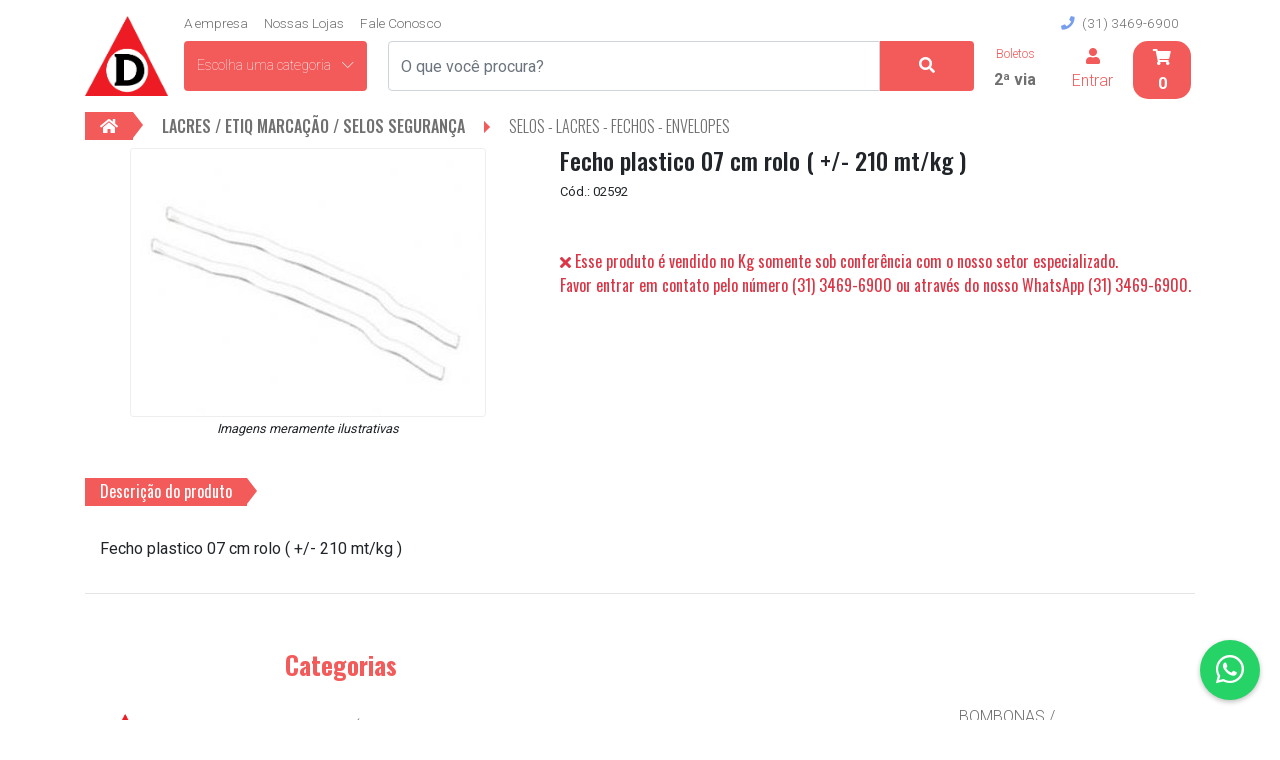

--- FILE ---
content_type: text/html; charset=utf-8
request_url: https://www.distriangulo.com.br/produtos/lacres-etiq-marcacao-selos-seguranca__22/selos-lacres-fechos-envelopes__99/fecho-plastico-07-cm-rolo-210-mtkg-__2235
body_size: 87935
content:

<!DOCTYPE html>
<html lang="pt-br">
<head>
    <!-- Google tag (gtag.js) -->
    <script async src="https://www.googletagmanager.com/gtag/js?id=G-P399EWZ3GR"></script>
    <script>
        window.dataLayer = window.dataLayer || [];
        function gtag() { dataLayer.push(arguments); }
        gtag('js', new Date());

        gtag('config', 'G-P399EWZ3GR');
    </script>
    <!-- Google Tag Manager -->
    <script>
        (function (w, d, s, l, i) {
            w[l] = w[l] || []; w[l].push({
                'gtm.start':
                    new Date().getTime(), event: 'gtm.js'
            }); var f = d.getElementsByTagName(s)[0],
                j = d.createElement(s), dl = l != 'dataLayer' ? '&l=' + l : ''; j.async = true; j.src =
                    'https://www.googletagmanager.com/gtm.js?id=' + i + dl; f.parentNode.insertBefore(j, f);
        })(window, document, 'script', 'dataLayer', 'GTM-59R7LMR');
    </script>
    <!-- End Google Tag Manager -->
    <meta charset="utf-8" />
    <meta name="viewport" content="width=device-width, initial-scale=1.0" />

        <meta name="description" content="Fecho plastico 07 cm rolo ( &#x2B;/- 210 mt/kg )" />
        <meta property="og:description" content="Fecho plastico 07 cm rolo ( &#x2B;/- 210 mt/kg )" />
        <meta name="twitter:description" content="Fecho plastico 07 cm rolo ( &#x2B;/- 210 mt/kg )" />
    <meta name="company" content="Distribuidora Triângulo Ltda" />
    <meta name="author" content="VEB4 Tecnologia" />

    <meta property="og:url" content="www.distriangulo.com.br/produtos/lacres-etiq-marcacao-selos-seguranca__22/selos-lacres-fechos-envelopes__99/fecho-plastico-07-cm-rolo-210-mtkg-__2235" />
    <meta property="og:title" content="Distribuidora Tri&#xE2;ngulo - Fecho plastico 07 cm rolo ( &#x2B;/- 210 mt/kg )" />
    <meta property="og:locale" content="pt_BR" />
    <meta property="og:image" content="https://img.distriangulo.com.br/legacy/produtos/Fecho_plastico.jpg" />
    <meta property="fb:app_id" content="640891839718088" />
    <meta property="og:site_name" content="Distribuidora Triângulo" />

    <meta name="twitter:card" value=”summary”>
    <meta name="twitter:site" content="@Distriangulo">
    <meta name="twitter:image" content="https://img.distriangulo.com.br/legacy/produtos/Fecho_plastico.jpg" />

    <title>Distribuidora Tri&#xE2;ngulo - Fecho plastico 07 cm rolo ( &#x2B;/- 210 mt/kg )</title>

    <link href="https://fonts.googleapis.com/css?family=Roboto:100,300,400,500,700,900" rel="preload" as="style">
    <link href="https://fonts.googleapis.com/css?family=Oswald:200,300,400,500,600,700" rel="preload" as="style">
    <link href="https://fonts.googleapis.com/css?family=Roboto:100,300,400,500,700,900" rel="stylesheet">
    <link href="https://fonts.googleapis.com/css?family=Oswald:200,300,400,500,600,700" rel="stylesheet">

    <link rel="icon" href="/images/logo-triangulo-topo.png">

    <link rel="stylesheet" href="https://stackpath.bootstrapcdn.com/bootstrap/4.3.1/css/bootstrap.min.css" integrity="sha384-ggOyR0iXCbMQv3Xipma34MD+dH/1fQ784/j6cY/iJTQUOhcWr7x9JvoRxT2MZw1T" crossorigin="anonymous">
    <link rel="stylesheet" href="https://cdn.linearicons.com/free/1.0.0/icon-font.min.css">
    <link rel="stylesheet" href="https://use.fontawesome.com/releases/v5.8.1/css/all.css" integrity="sha384-50oBUHEmvpQ+1lW4y57PTFmhCaXp0ML5d60M1M7uH2+nqUivzIebhndOJK28anvf" crossorigin="anonymous">

    <link rel="stylesheet" href="/lib/OwlCarousel2/assets/owl.carousel.min.css" />
    <link rel="stylesheet" href="/lib/OwlCarousel2/assets/owl.theme.default.min.css" />

    <link rel="stylesheet" href="/css/site.css?v=fOYqLzgeiKyqR74yAwYGB0bG7DXadgQbY0eOThKEp6k" />

    
    <link rel="stylesheet" href="https://cdnjs.cloudflare.com/ajax/libs/magnify/2.3.2/css/magnify.min.css" integrity="sha256-1PaUEmEsXX+AQ0MzViHErA7gMBWGKQdJw16/bvUw/Ss=" crossorigin="anonymous" />

    <script type="text/javascript">!function(T,l,y){var S=T.location,u="script",k="instrumentationKey",D="ingestionendpoint",C="disableExceptionTracking",E="ai.device.",I="toLowerCase",b="crossOrigin",w="POST",e="appInsightsSDK",t=y.name||"appInsights";(y.name||T[e])&&(T[e]=t);var n=T[t]||function(d){var g=!1,f=!1,m={initialize:!0,queue:[],sv:"4",version:2,config:d};function v(e,t){var n={},a="Browser";return n[E+"id"]=a[I](),n[E+"type"]=a,n["ai.operation.name"]=S&&S.pathname||"_unknown_",n["ai.internal.sdkVersion"]="javascript:snippet_"+(m.sv||m.version),{time:function(){var e=new Date;function t(e){var t=""+e;return 1===t.length&&(t="0"+t),t}return e.getUTCFullYear()+"-"+t(1+e.getUTCMonth())+"-"+t(e.getUTCDate())+"T"+t(e.getUTCHours())+":"+t(e.getUTCMinutes())+":"+t(e.getUTCSeconds())+"."+((e.getUTCMilliseconds()/1e3).toFixed(3)+"").slice(2,5)+"Z"}(),iKey:e,name:"Microsoft.ApplicationInsights."+e.replace(/-/g,"")+"."+t,sampleRate:100,tags:n,data:{baseData:{ver:2}}}}var h=d.url||y.src;if(h){function a(e){var t,n,a,i,r,o,s,c,p,l,u;g=!0,m.queue=[],f||(f=!0,t=h,s=function(){var e={},t=d.connectionString;if(t)for(var n=t.split(";"),a=0;a<n.length;a++){var i=n[a].split("=");2===i.length&&(e[i[0][I]()]=i[1])}if(!e[D]){var r=e.endpointsuffix,o=r?e.location:null;e[D]="https://"+(o?o+".":"")+"dc."+(r||"services.visualstudio.com")}return e}(),c=s[k]||d[k]||"",p=s[D],l=p?p+"/v2/track":config.endpointUrl,(u=[]).push((n="SDK LOAD Failure: Failed to load Application Insights SDK script (See stack for details)",a=t,i=l,(o=(r=v(c,"Exception")).data).baseType="ExceptionData",o.baseData.exceptions=[{typeName:"SDKLoadFailed",message:n.replace(/\./g,"-"),hasFullStack:!1,stack:n+"\nSnippet failed to load ["+a+"] -- Telemetry is disabled\nHelp Link: https://go.microsoft.com/fwlink/?linkid=2128109\nHost: "+(S&&S.pathname||"_unknown_")+"\nEndpoint: "+i,parsedStack:[]}],r)),u.push(function(e,t,n,a){var i=v(c,"Message"),r=i.data;r.baseType="MessageData";var o=r.baseData;return o.message='AI (Internal): 99 message:"'+("SDK LOAD Failure: Failed to load Application Insights SDK script (See stack for details) ("+n+")").replace(/\"/g,"")+'"',o.properties={endpoint:a},i}(0,0,t,l)),function(e,t){if(JSON){var n=T.fetch;if(n&&!y.useXhr)n(t,{method:w,body:JSON.stringify(e),mode:"cors"});else if(XMLHttpRequest){var a=new XMLHttpRequest;a.open(w,t),a.setRequestHeader("Content-type","application/json"),a.send(JSON.stringify(e))}}}(u,l))}function i(e,t){f||setTimeout(function(){!t&&m.core||a()},500)}var e=function(){var n=l.createElement(u);n.src=h;var e=y[b];return!e&&""!==e||"undefined"==n[b]||(n[b]=e),n.onload=i,n.onerror=a,n.onreadystatechange=function(e,t){"loaded"!==n.readyState&&"complete"!==n.readyState||i(0,t)},n}();y.ld<0?l.getElementsByTagName("head")[0].appendChild(e):setTimeout(function(){l.getElementsByTagName(u)[0].parentNode.appendChild(e)},y.ld||0)}try{m.cookie=l.cookie}catch(p){}function t(e){for(;e.length;)!function(t){m[t]=function(){var e=arguments;g||m.queue.push(function(){m[t].apply(m,e)})}}(e.pop())}var n="track",r="TrackPage",o="TrackEvent";t([n+"Event",n+"PageView",n+"Exception",n+"Trace",n+"DependencyData",n+"Metric",n+"PageViewPerformance","start"+r,"stop"+r,"start"+o,"stop"+o,"addTelemetryInitializer","setAuthenticatedUserContext","clearAuthenticatedUserContext","flush"]),m.SeverityLevel={Verbose:0,Information:1,Warning:2,Error:3,Critical:4};var s=(d.extensionConfig||{}).ApplicationInsightsAnalytics||{};if(!0!==d[C]&&!0!==s[C]){method="onerror",t(["_"+method]);var c=T[method];T[method]=function(e,t,n,a,i){var r=c&&c(e,t,n,a,i);return!0!==r&&m["_"+method]({message:e,url:t,lineNumber:n,columnNumber:a,error:i}),r},d.autoExceptionInstrumented=!0}return m}(y.cfg);(T[t]=n).queue&&0===n.queue.length&&n.trackPageView({})}(window,document,{
src: "https://az416426.vo.msecnd.net/scripts/b/ai.2.min.js",
cfg: { 
    connectionString: 'InstrumentationKey=81cc5c81-084e-4821-b2ce-636f879666b8;IngestionEndpoint=https://southcentralus-3.in.applicationinsights.azure.com/;LiveEndpoint=https://southcentralus.livediagnostics.monitor.azure.com/;ApplicationId=c51ab762-cbdd-4795-9bc1-618cd7ad523e'
}});
    </script>
</head>
<body>
    <!-- Google Tag Manager (noscript) -->
    <noscript>
        <iframe src="https://www.googletagmanager.com/ns.html?id=GTM-59R7LMR"
                height="0" width="0" style="display:none;visibility:hidden"></iframe>
    </noscript>
    <!-- End Google Tag Manager (noscript) -->
    <script type="text/javascript">
        var gaJsHost = (("https:" == document.location.protocol) ? "https://ssl." : "http://www.");
        document.write(unescape("%3Cscript src='" + gaJsHost + "google-analytics.com/ga.js' type='text/javascript'%3E%3C/script%3E"));
    </script>
    <script type="text/javascript">
        try {
            var pageTracker = _gat._getTracker("UA-684678-39");
            pageTracker._trackPageview();
        } catch (err) { }
    </script>

    <div class="container">
        
<header id="header-mobile" class="d-lg-none pt-2 px-0 pb-3">
    <nav class="navbar navbar-light navbar-expand-lg pt-1 pl-0 pr-0">
        <a class="navbar-brand" href="/">
            <img src="/images/logo-triangulo-topo.png" class="w-auto" style="max-height: 40px;" alt="Distribuidora Triângulo" />
        </a>
        <button class="navbar-toggler ml-auto" type="button" data-toggle="collapse" data-target="#menu" aria-controls="menu" aria-label="Toggle navigation">
            <span class="navbar-toggler-icon"></span>
        </button>
        <div class="login text-center">
            <span class="contador-carrinho">0</span>
            <a href="/Carrinho" class="main-link"><i class="fas fa-shopping-cart"></i></a>
        </div>
        <div class="collapse navbar-collapse" id="menu">
            <div class="navbar-nav">
                <a class="nav-item nav-link main-link" href="/Empresa">A Empresa</a>
                <a class="nav-item nav-link main-link" href="/nossas-lojas" id="nossas-lojas">Nossas lojas</a>
                <a class="nav-item nav-link main-link" href="/Pagamento/SegundaVia" target="_blank">2ª Via de Boletos</a>
                <div class="nav-item nav-link">
                    <a class="main-link" href="/fale-conosco">Fale Conosco</a>
                </div>

                <a class="nav-item nav-link main-link" href="/Seguranca/Login">
                    <i class="fas fa-user"></i><span style="padding-left: 8px;">Entrar</span>
                </a>
                <div class="nav-item nav-link">
                    <a id="telephone-mobile" class="main-link" href="tel:+553134696900">
                        <i class="fas fa-phone" style="padding-right: 4px; color: #789fef"></i>
                        (31) 3469-6900
                    </a>
                </div>
                <!-- Complemento do menu para dispositivos móveis -->
                <!-- fim do menu mobile -->
            </div> <!-- navbar-nav -->
        </div> <!-- collapse -->

    </nav> <!-- navbar -->
    <form class="d-flex form-row align-content-stretch flex-grow" method="get" action="/">
        <div class="col-10 pr-0">
            <label for="q" class="sr-only">Busque pelo nome do produto EX.: saco plástico</label>
            <input name="q" type="text" id="busca-produto-desktop" class="form-control form-search busca-produto" placeholder="O que você procura?" value="">
        </div>
        <div class="col-2 pl-0">
            <button type="submit" class="btn btn-triangulo btn-search"><i class="fas fa-search"></i></button>
        </div>
    </form>
    <div class="row">
        <div class="navbar navbar-light w-100">
            <button class="navbar-toggler btn btn-triangulo btn-dpto col-xs-12" type="button" data-toggle="collapse" data-target="#menu-categorias-mobile">
                Escolha uma categoria <i class="lnr lnr-chevron-down ml-2"></i>
            </button>
            <div class="collapse navbar-collapse" id="menu-categorias-mobile">
                <ul class="navbar-nav">
                    <li class="navbar-item dropdown">
                        <a id="navbarDropDown_29"
                           href="#"
                           class="item-menu-categoria nav-link dropdown-toggle text-truncate"
                           onmouseover="exibirSubCategorias(this, event)"
                           data-id="29"
                           data-toggle="dropdown">
                            ACESS&#xD3;RIOS
                        </a>
                        <div class="dropdown-menu" aria-labelledby="navbarDropDown_29">
                            <a href="https://www.distriangulo.com.br/produtos/acessorios__29/cabos__220" class="dropdown-item item-menu-subcategoria text-truncate">CABOS</a>
                            <a href="https://www.distriangulo.com.br/produtos/acessorios__29/escovas-e-desentupidores__14" class="dropdown-item item-menu-subcategoria text-truncate">ESCOVAS E DESENTUPIDORES</a>
                            <a href="https://www.distriangulo.com.br/produtos/acessorios__29/espanadores__10" class="dropdown-item item-menu-subcategoria text-truncate">ESPANADORES</a>
                            <a href="https://www.distriangulo.com.br/produtos/acessorios__29/mangueiras__12" class="dropdown-item item-menu-subcategoria text-truncate">MANGUEIRAS</a>
                            <a href="https://www.distriangulo.com.br/produtos/acessorios__29/palhas-de-aco-esponjas-fibras__9" class="dropdown-item item-menu-subcategoria text-truncate">PALHAS DE A&#xC7;O / ESPONJAS / FIBRAS</a>
                            <a href="https://www.distriangulo.com.br/produtos/acessorios__29/panos-para-limpeza__16" class="dropdown-item item-menu-subcategoria text-truncate">PANOS PARA LIMPEZA</a>
                            <a href="https://www.distriangulo.com.br/produtos/acessorios__29/pas-p-lixo__13" class="dropdown-item item-menu-subcategoria text-truncate">P&#xC1;S P/ LIXO</a>
                            <a href="https://www.distriangulo.com.br/produtos/acessorios__29/rodos__8" class="dropdown-item item-menu-subcategoria text-truncate">RODOS</a>
                            <a href="https://www.distriangulo.com.br/produtos/acessorios__29/sacos-pano-flanelas-estopas__11" class="dropdown-item item-menu-subcategoria text-truncate">SACOS PANO / FLANELAS / ESTOPAS</a>
                            <a href="https://www.distriangulo.com.br/produtos/acessorios__29/tapetes-e-capachos__17" class="dropdown-item item-menu-subcategoria text-truncate">TAPETES E CAPACHOS</a>
                            <a href="https://www.distriangulo.com.br/produtos/acessorios__29/vassouras__7" class="dropdown-item item-menu-subcategoria text-truncate">VASSOURAS</a>
                            <div class="dropdown-divider"></div>
                            <a class="dropdown-item" href="https://www.distriangulo.com.br/produtos/acessorios__29">ABRIR CATEGORIA</a>
                        </div>
                    </li>
                    <li class="navbar-item dropdown">
                        <a id="navbarDropDown_32"
                           href="#"
                           class="item-menu-categoria nav-link dropdown-toggle text-truncate"
                           onmouseover="exibirSubCategorias(this, event)"
                           data-id="32"
                           data-toggle="dropdown">
                            APARELHOS
                        </a>
                        <div class="dropdown-menu" aria-labelledby="navbarDropDown_32">
                            <a href="https://www.distriangulo.com.br/produtos/aparelhos__32/eliminadores-de-insetos__180" class="dropdown-item item-menu-subcategoria text-truncate">ELIMINADORES DE INSETOS</a>
                            <a href="https://www.distriangulo.com.br/produtos/aparelhos__32/etiquetadoras-e-fix-pin__21" class="dropdown-item item-menu-subcategoria text-truncate">ETIQUETADORAS E FIX PIN</a>
                            <div class="dropdown-divider"></div>
                            <a class="dropdown-item" href="https://www.distriangulo.com.br/produtos/aparelhos__32">ABRIR CATEGORIA</a>
                        </div>
                    </li>
                    <li class="navbar-item dropdown">
                        <a id="navbarDropDown_20"
                           href="#"
                           class="item-menu-categoria nav-link dropdown-toggle text-truncate"
                           onmouseover="exibirSubCategorias(this, event)"
                           data-id="20"
                           data-toggle="dropdown">
                            BOBINAS &amp; FOLHAS
                        </a>
                        <div class="dropdown-menu" aria-labelledby="navbarDropDown_20">
                            <a href="https://www.distriangulo.com.br/produtos/bobinas-folhas__20/filme-esticavel-e-strech__25" class="dropdown-item item-menu-subcategoria text-truncate">FILME ESTICAVEL E STRECH</a>
                            <a href="https://www.distriangulo.com.br/produtos/bobinas-folhas__20/papel-kraft-e-semikraft__27" class="dropdown-item item-menu-subcategoria text-truncate">PAPEL KRAFT E SEMIKRAFT</a>
                            <a href="https://www.distriangulo.com.br/produtos/bobinas-folhas__20/papel-monolucido-e-impermeavel__28" class="dropdown-item item-menu-subcategoria text-truncate">PAPEL MONOL&#xDA;CIDO E IMPERME&#xC1;VEL</a>
                            <a href="https://www.distriangulo.com.br/produtos/bobinas-folhas__20/papelao-ondulado__24" class="dropdown-item item-menu-subcategoria text-truncate">PAPEL&#xC3;O ONDULADO</a>
                            <a href="https://www.distriangulo.com.br/produtos/bobinas-folhas__20/plastico-bolha-e-protetores__23" class="dropdown-item item-menu-subcategoria text-truncate">PLASTICO BOLHA E PROTETORES</a>
                            <div class="dropdown-divider"></div>
                            <a class="dropdown-item" href="https://www.distriangulo.com.br/produtos/bobinas-folhas__20">ABRIR CATEGORIA</a>
                        </div>
                    </li>
                    <li class="navbar-item dropdown">
                        <a id="navbarDropDown_13"
                           href="#"
                           class="item-menu-categoria nav-link dropdown-toggle text-truncate"
                           onmouseover="exibirSubCategorias(this, event)"
                           data-id="13"
                           data-toggle="dropdown">
                            BOMBONAS / ALMOTOLIAS
                        </a>
                        <div class="dropdown-menu" aria-labelledby="navbarDropDown_13">
                            <a href="https://www.distriangulo.com.br/produtos/bombonas-almotolias__13/almotolias__35" class="dropdown-item item-menu-subcategoria text-truncate">ALMOTOLIAS</a>
                            <a href="https://www.distriangulo.com.br/produtos/bombonas-almotolias__13/bombonas__34" class="dropdown-item item-menu-subcategoria text-truncate">BOMBONAS</a>
                            <div class="dropdown-divider"></div>
                            <a class="dropdown-item" href="https://www.distriangulo.com.br/produtos/bombonas-almotolias__13">ABRIR CATEGORIA</a>
                        </div>
                    </li>
                    <li class="navbar-item dropdown">
                        <a id="navbarDropDown_19"
                           href="#"
                           class="item-menu-categoria nav-link dropdown-toggle text-truncate"
                           onmouseover="exibirSubCategorias(this, event)"
                           data-id="19"
                           data-toggle="dropdown">
                            CAIXAS ISOPOR
                        </a>
                        <div class="dropdown-menu" aria-labelledby="navbarDropDown_19">
                            <a href="https://www.distriangulo.com.br/produtos/caixas-isopor__19/caixas-de-isopor__93" class="dropdown-item item-menu-subcategoria text-truncate">CAIXAS DE ISOPOR</a>
                            <div class="dropdown-divider"></div>
                            <a class="dropdown-item" href="https://www.distriangulo.com.br/produtos/caixas-isopor__19">ABRIR CATEGORIA</a>
                        </div>
                    </li>
                    <li class="navbar-item dropdown">
                        <a id="navbarDropDown_18"
                           href="#"
                           class="item-menu-categoria nav-link dropdown-toggle text-truncate"
                           onmouseover="exibirSubCategorias(this, event)"
                           data-id="18"
                           data-toggle="dropdown">
                            CAIXAS PAPEL&#xC3;O
                        </a>
                        <div class="dropdown-menu" aria-labelledby="navbarDropDown_18">
                            <a href="https://www.distriangulo.com.br/produtos/caixas-papelao__18/caixas-de-correio__90" class="dropdown-item item-menu-subcategoria text-truncate">CAIXAS DE CORREIO</a>
                            <a href="https://www.distriangulo.com.br/produtos/caixas-papelao__18/caixas-de-papelao__89" class="dropdown-item item-menu-subcategoria text-truncate">CAIXAS DE PAPEL&#xC3;O</a>
                            <a href="https://www.distriangulo.com.br/produtos/caixas-papelao__18/coletores-material-perfurante__92" class="dropdown-item item-menu-subcategoria text-truncate">COLETORES MATERIAL PERFURANTE</a>
                            <div class="dropdown-divider"></div>
                            <a class="dropdown-item" href="https://www.distriangulo.com.br/produtos/caixas-papelao__18">ABRIR CATEGORIA</a>
                        </div>
                    </li>
                    <li class="navbar-item dropdown">
                        <a id="navbarDropDown_17"
                           href="#"
                           class="item-menu-categoria nav-link dropdown-toggle text-truncate"
                           onmouseover="exibirSubCategorias(this, event)"
                           data-id="17"
                           data-toggle="dropdown">
                            CAIXAS PLASTICAS
                        </a>
                        <div class="dropdown-menu" aria-labelledby="navbarDropDown_17">
                            <a href="https://www.distriangulo.com.br/produtos/caixas-plasticas__17/bandejas-plasticas__172" class="dropdown-item item-menu-subcategoria text-truncate">BANDEJAS PL&#xC1;STICAS</a>
                            <a href="https://www.distriangulo.com.br/produtos/caixas-plasticas__17/caixas-plasticas-tampas-pisos__86" class="dropdown-item item-menu-subcategoria text-truncate">CAIXAS PLASTICAS - TAMPAS - PISOS</a>
                            <a href="https://www.distriangulo.com.br/produtos/caixas-plasticas__17/organizadores__88" class="dropdown-item item-menu-subcategoria text-truncate">ORGANIZADORES</a>
                            <div class="dropdown-divider"></div>
                            <a class="dropdown-item" href="https://www.distriangulo.com.br/produtos/caixas-plasticas__17">ABRIR CATEGORIA</a>
                        </div>
                    </li>
                    <li class="navbar-item dropdown">
                        <a id="navbarDropDown_33"
                           href="#"
                           class="item-menu-categoria nav-link dropdown-toggle text-truncate"
                           onmouseover="exibirSubCategorias(this, event)"
                           data-id="33"
                           data-toggle="dropdown">
                            COPOS E TAMPAS
                        </a>
                        <div class="dropdown-menu" aria-labelledby="navbarDropDown_33">
                            <a href="https://www.distriangulo.com.br/produtos/copos-e-tampas__33/copos-e-artigos-de-papel__189" class="dropdown-item item-menu-subcategoria text-truncate">COPOS E ARTIGOS DE PAPEL</a>
                            <a href="https://www.distriangulo.com.br/produtos/copos-e-tampas__33/copos-e-tampas-plastico-descartavel__165" class="dropdown-item item-menu-subcategoria text-truncate">COPOS E TAMPAS - PL&#xC1;STICO DESCART&#xC1;VEL</a>
                            <a href="https://www.distriangulo.com.br/produtos/copos-e-tampas__33/copos-graduados__168" class="dropdown-item item-menu-subcategoria text-truncate">COPOS GRADUADOS</a>
                            <a href="https://www.distriangulo.com.br/produtos/copos-e-tampas__33/copos-tacas-e-tampas-plastico-rigido__166" class="dropdown-item item-menu-subcategoria text-truncate">COPOS, TA&#xC7;AS E TAMPAS - PL&#xC1;STICO RIGIDO</a>
                            <a href="https://www.distriangulo.com.br/produtos/copos-e-tampas__33/copos-tampas-e-potes-termicos__167" class="dropdown-item item-menu-subcategoria text-truncate">COPOS, TAMPAS E POTES T&#xC9;RMICOS</a>
                            <div class="dropdown-divider"></div>
                            <a class="dropdown-item" href="https://www.distriangulo.com.br/produtos/copos-e-tampas__33">ABRIR CATEGORIA</a>
                        </div>
                    </li>
                    <li class="navbar-item dropdown">
                        <a id="navbarDropDown_21"
                           href="#"
                           class="item-menu-categoria nav-link dropdown-toggle text-truncate"
                           onmouseover="exibirSubCategorias(this, event)"
                           data-id="21"
                           data-toggle="dropdown">
                            FITAS ADESIVAS / FITAS PROTE&#xC7;&#xC3;O
                        </a>
                        <div class="dropdown-menu" aria-labelledby="navbarDropDown_21">
                            <a href="https://www.distriangulo.com.br/produtos/fitas-adesivas-fitas-protecao__21/fitas-adesiva-crepe-dupla-face__97" class="dropdown-item item-menu-subcategoria text-truncate">FITAS ADESIVA - CREPE - DUPLA FACE</a>
                            <a href="https://www.distriangulo.com.br/produtos/fitas-adesivas-fitas-protecao__21/fitas-de-demarcacao-antiderrapantes__96" class="dropdown-item item-menu-subcategoria text-truncate">FITAS DE DEMARCA&#xC7;&#xC3;O - ANTIDERRAPANTES</a>
                            <a href="https://www.distriangulo.com.br/produtos/fitas-adesivas-fitas-protecao__21/papel-crepado-gomado__94" class="dropdown-item item-menu-subcategoria text-truncate">PAPEL CREPADO - GOMADO</a>
                            <div class="dropdown-divider"></div>
                            <a class="dropdown-item" href="https://www.distriangulo.com.br/produtos/fitas-adesivas-fitas-protecao__21">ABRIR CATEGORIA</a>
                        </div>
                    </li>
                    <li class="navbar-item dropdown">
                        <a id="navbarDropDown_23"
                           href="#"
                           class="item-menu-categoria nav-link dropdown-toggle text-truncate"
                           onmouseover="exibirSubCategorias(this, event)"
                           data-id="23"
                           data-toggle="dropdown">
                            FORMAS / BANDEJAS DESCART&#xC1;VEIS
                        </a>
                        <div class="dropdown-menu" aria-labelledby="navbarDropDown_23">
                            <a href="https://www.distriangulo.com.br/produtos/formas-bandejas-descartaveis__23/embalagens-de-espuma__105" class="dropdown-item item-menu-subcategoria text-truncate">EMBALAGENS DE ESPUMA</a>
                            <a href="https://www.distriangulo.com.br/produtos/formas-bandejas-descartaveis__23/formas-e-caixas-p-confeitaria-e-panificacao__103" class="dropdown-item item-menu-subcategoria text-truncate">FORMAS E CAIXAS P/ CONFEITARIA E PANIFICA&#xC7;&#xC3;O</a>
                            <a href="https://www.distriangulo.com.br/produtos/formas-bandejas-descartaveis__23/formas-e-potes-p-frezzer-e-microondas__101" class="dropdown-item item-menu-subcategoria text-truncate">FORMAS E POTES P/ FREZZER E MICROONDAS</a>
                            <a href="https://www.distriangulo.com.br/produtos/formas-bandejas-descartaveis__23/formas-e-rolos-aluminio-e-assarapido__104" class="dropdown-item item-menu-subcategoria text-truncate">FORMAS E ROLOS ALUM&#xCD;NIO E ASSAR&#xC1;PIDO</a>
                            <div class="dropdown-divider"></div>
                            <a class="dropdown-item" href="https://www.distriangulo.com.br/produtos/formas-bandejas-descartaveis__23">ABRIR CATEGORIA</a>
                        </div>
                    </li>
                    <li class="navbar-item dropdown">
                        <a id="navbarDropDown_25"
                           href="#"
                           class="item-menu-categoria nav-link dropdown-toggle text-truncate"
                           onmouseover="exibirSubCategorias(this, event)"
                           data-id="25"
                           data-toggle="dropdown">
                            GUARDANAPOS / LEN&#xC7;OS
                        </a>
                        <div class="dropdown-menu" aria-labelledby="navbarDropDown_25">
                            <a href="https://www.distriangulo.com.br/produtos/guardanapos-lencos__25/guardanapos-folha-dupla__113" class="dropdown-item item-menu-subcategoria text-truncate">GUARDANAPOS FOLHA DUPLA</a>
                            <a href="https://www.distriangulo.com.br/produtos/guardanapos-lencos__25/guardanapos-folha-simples__112" class="dropdown-item item-menu-subcategoria text-truncate">GUARDANAPOS FOLHA SIMPLES</a>
                            <a href="https://www.distriangulo.com.br/produtos/guardanapos-lencos__25/lencois-papel__117" class="dropdown-item item-menu-subcategoria text-truncate">LEN&#xC7;OIS PAPEL</a>
                            <a href="https://www.distriangulo.com.br/produtos/guardanapos-lencos__25/lencos-papel__115" class="dropdown-item item-menu-subcategoria text-truncate">LEN&#xC7;OS PAPEL</a>
                            <div class="dropdown-divider"></div>
                            <a class="dropdown-item" href="https://www.distriangulo.com.br/produtos/guardanapos-lencos__25">ABRIR CATEGORIA</a>
                        </div>
                    </li>
                    <li class="navbar-item dropdown">
                        <a id="navbarDropDown_22"
                           href="#"
                           class="item-menu-categoria nav-link dropdown-toggle text-truncate"
                           onmouseover="exibirSubCategorias(this, event)"
                           data-id="22"
                           data-toggle="dropdown">
                            LACRES / ETIQ MARCA&#xC7;&#xC3;O / SELOS SEGURAN&#xC7;A
                        </a>
                        <div class="dropdown-menu" aria-labelledby="navbarDropDown_22">
                            <a href="https://www.distriangulo.com.br/produtos/lacres-etiq-marcacao-selos-seguranca__22/arqueacao__98" class="dropdown-item item-menu-subcategoria text-truncate">ARQUEA&#xC7;&#xC3;O</a>
                            <a href="https://www.distriangulo.com.br/produtos/lacres-etiq-marcacao-selos-seguranca__22/fitillhos-barbantes__100" class="dropdown-item item-menu-subcategoria text-truncate">FITILLHOS - BARBANTES</a>
                            <a href="https://www.distriangulo.com.br/produtos/lacres-etiq-marcacao-selos-seguranca__22/selos-lacres-fechos-envelopes__99" class="dropdown-item item-menu-subcategoria text-truncate">SELOS - LACRES - FECHOS - ENVELOPES</a>
                            <div class="dropdown-divider"></div>
                            <a class="dropdown-item" href="https://www.distriangulo.com.br/produtos/lacres-etiq-marcacao-selos-seguranca__22">ABRIR CATEGORIA</a>
                        </div>
                    </li>
                    <li class="navbar-item dropdown">
                        <a id="navbarDropDown_28"
                           href="#"
                           class="item-menu-categoria nav-link dropdown-toggle text-truncate"
                           onmouseover="exibirSubCategorias(this, event)"
                           data-id="28"
                           data-toggle="dropdown">
                            LIMPEZA
                        </a>
                        <div class="dropdown-menu" aria-labelledby="navbarDropDown_28">
                            <a href="https://www.distriangulo.com.br/produtos/limpeza__28/alvejantes__132" class="dropdown-item item-menu-subcategoria text-truncate">ALVEJANTES</a>
                            <a href="https://www.distriangulo.com.br/produtos/limpeza__28/amaciantes__135" class="dropdown-item item-menu-subcategoria text-truncate">AMACIANTES</a>
                            <a href="https://www.distriangulo.com.br/produtos/limpeza__28/alcool__133" class="dropdown-item item-menu-subcategoria text-truncate">&#xC1;LCOOL</a>
                            <a href="https://www.distriangulo.com.br/produtos/limpeza__28/ceras-e-polidores__177" class="dropdown-item item-menu-subcategoria text-truncate">CERAS E POLIDORES</a>
                            <a href="https://www.distriangulo.com.br/produtos/limpeza__28/desinfetantes-essencias__136" class="dropdown-item item-menu-subcategoria text-truncate">DESINFETANTES &amp; ESS&#xCA;NCIAS</a>
                            <a href="https://www.distriangulo.com.br/produtos/limpeza__28/detergentes-e-removedores__137" class="dropdown-item item-menu-subcategoria text-truncate">DETERGENTES E REMOVEDORES</a>
                            <a href="https://www.distriangulo.com.br/produtos/limpeza__28/limpadores__134" class="dropdown-item item-menu-subcategoria text-truncate">LIMPADORES</a>
                            <a href="https://www.distriangulo.com.br/produtos/limpeza__28/odorizadores__131" class="dropdown-item item-menu-subcategoria text-truncate">ODORIZADORES</a>
                            <a href="https://www.distriangulo.com.br/produtos/limpeza__28/sabao-em-barra__138" class="dropdown-item item-menu-subcategoria text-truncate">SAB&#xC3;O EM BARRA</a>
                            <a href="https://www.distriangulo.com.br/produtos/limpeza__28/sabao-em-po-e-liquido__139" class="dropdown-item item-menu-subcategoria text-truncate">SAB&#xC3;O EM P&#xD3; E L&#xCD;QUIDO</a>
                            <a href="https://www.distriangulo.com.br/produtos/limpeza__28/sabonete-em-barra__130" class="dropdown-item item-menu-subcategoria text-truncate">SABONETE EM BARRA</a>
                            <a href="https://www.distriangulo.com.br/produtos/limpeza__28/sabonete-refil__129" class="dropdown-item item-menu-subcategoria text-truncate">SABONETE REFIL</a>
                            <a href="https://www.distriangulo.com.br/produtos/limpeza__28/sabonetes-liquidos__128" class="dropdown-item item-menu-subcategoria text-truncate">SABONETES L&#xCD;QUIDOS</a>
                            <div class="dropdown-divider"></div>
                            <a class="dropdown-item" href="https://www.distriangulo.com.br/produtos/limpeza__28">ABRIR CATEGORIA</a>
                        </div>
                    </li>
                    <li class="navbar-item dropdown">
                        <a id="navbarDropDown_30"
                           href="#"
                           class="item-menu-categoria nav-link dropdown-toggle text-truncate"
                           onmouseover="exibirSubCategorias(this, event)"
                           data-id="30"
                           data-toggle="dropdown">
                            LIMPEZA PROFISSIONAL / ACESSORIOS
                        </a>
                        <div class="dropdown-menu" aria-labelledby="navbarDropDown_30">
                            <a href="https://www.distriangulo.com.br/produtos/limpeza-profissional-acessorios__30/mops-e-acessorios-p-limpeza-profissional__145" class="dropdown-item item-menu-subcategoria text-truncate">MOPS E ACESS&#xD3;RIOS P/ LIMPEZA PROFISSIONAL</a>
                            <div class="dropdown-divider"></div>
                            <a class="dropdown-item" href="https://www.distriangulo.com.br/produtos/limpeza-profissional-acessorios__30">ABRIR CATEGORIA</a>
                        </div>
                    </li>
                    <li class="navbar-item dropdown">
                        <a id="navbarDropDown_27"
                           href="#"
                           class="item-menu-categoria nav-link dropdown-toggle text-truncate"
                           onmouseover="exibirSubCategorias(this, event)"
                           data-id="27"
                           data-toggle="dropdown">
                            MATERIAL ESCRITORIO
                        </a>
                        <div class="dropdown-menu" aria-labelledby="navbarDropDown_27">
                            <a href="https://www.distriangulo.com.br/produtos/material-escritorio__27/escritorio__127" class="dropdown-item item-menu-subcategoria text-truncate">ESCRIT&#xD3;RIO</a>
                            <a href="https://www.distriangulo.com.br/produtos/material-escritorio__27/etiquetas__126" class="dropdown-item item-menu-subcategoria text-truncate">ETIQUETAS</a>
                            <div class="dropdown-divider"></div>
                            <a class="dropdown-item" href="https://www.distriangulo.com.br/produtos/material-escritorio__27">ABRIR CATEGORIA</a>
                        </div>
                    </li>
                    <li class="navbar-item dropdown">
                        <a id="navbarDropDown_35"
                           href="#"
                           class="item-menu-categoria nav-link dropdown-toggle text-truncate"
                           onmouseover="exibirSubCategorias(this, event)"
                           data-id="35"
                           data-toggle="dropdown">
                            PE&#xC7;AS P/ MAQUINAS - REPOSI&#xC7;&#xC3;O
                        </a>
                        <div class="dropdown-menu" aria-labelledby="navbarDropDown_35">
                            <a href="https://www.distriangulo.com.br/produtos/pecas-p-maquinas-reposicao__35/pecas__182" class="dropdown-item item-menu-subcategoria text-truncate">PE&#xC7;AS</a>
                            <div class="dropdown-divider"></div>
                            <a class="dropdown-item" href="https://www.distriangulo.com.br/produtos/pecas-p-maquinas-reposicao__35">ABRIR CATEGORIA</a>
                        </div>
                    </li>
                    <li class="navbar-item dropdown">
                        <a id="navbarDropDown_10"
                           href="#"
                           class="item-menu-categoria nav-link dropdown-toggle text-truncate"
                           onmouseover="exibirSubCategorias(this, event)"
                           data-id="10"
                           data-toggle="dropdown">
                            POTES
                        </a>
                        <div class="dropdown-menu" aria-labelledby="navbarDropDown_10">
                            <a href="https://www.distriangulo.com.br/produtos/potes__10/potes-plastico-rigido__190" class="dropdown-item item-menu-subcategoria text-truncate">POTES - PL&#xC1;STICO R&#xCD;GIDO</a>
                            <a href="https://www.distriangulo.com.br/produtos/potes__10/potes-frascos-garrafas-plasticas-lacre-inviolavel__169" class="dropdown-item item-menu-subcategoria text-truncate">POTES / FRASCOS / GARRAFAS PL&#xC1;STICAS - LACRE / INVIOL&#xC1;VEL</a>
                            <a href="https://www.distriangulo.com.br/produtos/potes__10/potes-diversos__63" class="dropdown-item item-menu-subcategoria text-truncate">POTES DIVERSOS</a>
                            <a href="https://www.distriangulo.com.br/produtos/potes__10/potes-e-tampas-plasticas-descartaveis__61" class="dropdown-item item-menu-subcategoria text-truncate">POTES E TAMPAS PL&#xC1;STICAS DESCART&#xC1;VEIS</a>
                            <a href="https://www.distriangulo.com.br/produtos/potes__10/potes-e-tampas-vidro__65" class="dropdown-item item-menu-subcategoria text-truncate">POTES E TAMPAS VIDRO</a>
                            <div class="dropdown-divider"></div>
                            <a class="dropdown-item" href="https://www.distriangulo.com.br/produtos/potes__10">ABRIR CATEGORIA</a>
                        </div>
                    </li>
                    <li class="navbar-item dropdown">
                        <a id="navbarDropDown_26"
                           href="#"
                           class="item-menu-categoria nav-link dropdown-toggle text-truncate"
                           onmouseover="exibirSubCategorias(this, event)"
                           data-id="26"
                           data-toggle="dropdown">
                            PPHIGIENICOS /  SANIT&#xC1;RIOS / ABSORVENTES
                        </a>
                        <div class="dropdown-menu" aria-labelledby="navbarDropDown_26">
                            <a href="https://www.distriangulo.com.br/produtos/pphigienicos-sanitarios-absorventes__26/algodao-e-absorventes__123" class="dropdown-item item-menu-subcategoria text-truncate">ALGOD&#xC3;O E ABSORVENTES</a>
                            <a href="https://www.distriangulo.com.br/produtos/pphigienicos-sanitarios-absorventes__26/assentos-sanitarios__122" class="dropdown-item item-menu-subcategoria text-truncate">ASSENTOS SANIT&#xC1;RIOS</a>
                            <a href="https://www.distriangulo.com.br/produtos/pphigienicos-sanitarios-absorventes__26/papeis-higienicos-folha-dupla__119" class="dropdown-item item-menu-subcategoria text-truncate">PAPEIS HIGIENICOS FOLHA DUPLA</a>
                            <a href="https://www.distriangulo.com.br/produtos/pphigienicos-sanitarios-absorventes__26/papeis-higienicos-folha-simples__118" class="dropdown-item item-menu-subcategoria text-truncate">PAPEIS HIGIENICOS FOLHA SIMPLES</a>
                            <a href="https://www.distriangulo.com.br/produtos/pphigienicos-sanitarios-absorventes__26/papeis-higienicos-institucionais__175" class="dropdown-item item-menu-subcategoria text-truncate">PAPEIS HIGIENICOS INSTITUCIONAIS</a>
                            <a href="https://www.distriangulo.com.br/produtos/pphigienicos-sanitarios-absorventes__26/papeis-higiencios-interfolha__125" class="dropdown-item item-menu-subcategoria text-truncate">PAP&#xC9;IS HIGI&#xCA;NCIOS INTERFOLHA</a>
                            <div class="dropdown-divider"></div>
                            <a class="dropdown-item" href="https://www.distriangulo.com.br/produtos/pphigienicos-sanitarios-absorventes__26">ABRIR CATEGORIA</a>
                        </div>
                    </li>
                    <li class="navbar-item dropdown">
                        <a id="navbarDropDown_11"
                           href="#"
                           class="item-menu-categoria nav-link dropdown-toggle text-truncate"
                           onmouseover="exibirSubCategorias(this, event)"
                           data-id="11"
                           data-toggle="dropdown">
                            PRATOS / BANDEJAS
                        </a>
                        <div class="dropdown-menu" aria-labelledby="navbarDropDown_11">
                            <a href="https://www.distriangulo.com.br/produtos/pratos-bandejas__11/pratos-e-bandejas-plastico-descartavel__66" class="dropdown-item item-menu-subcategoria text-truncate">PRATOS E BANDEJAS - PL&#xC1;STICO DESCART&#xC1;VEL</a>
                            <a href="https://www.distriangulo.com.br/produtos/pratos-bandejas__11/pratos-e-bandejas-plastico-rigido__67" class="dropdown-item item-menu-subcategoria text-truncate">PRATOS E BANDEJAS - PL&#xC1;STICO R&#xCD;GIDO</a>
                            <div class="dropdown-divider"></div>
                            <a class="dropdown-item" href="https://www.distriangulo.com.br/produtos/pratos-bandejas__11">ABRIR CATEGORIA</a>
                        </div>
                    </li>
                    <li class="navbar-item dropdown">
                        <a id="navbarDropDown_7"
                           href="#"
                           class="item-menu-categoria nav-link dropdown-toggle text-truncate"
                           onmouseover="exibirSubCategorias(this, event)"
                           data-id="7"
                           data-toggle="dropdown">
                            SACOLAS PL&#xC1;STICAS
                        </a>
                        <div class="dropdown-menu" aria-labelledby="navbarDropDown_7">
                            <a href="https://www.distriangulo.com.br/produtos/sacolas-plasticas__7/sacolas-plasticas-biodegradavel__187" class="dropdown-item item-menu-subcategoria text-truncate">SACOLAS PL&#xC1;STICAS - BIODEGRAD&#xC1;VEL</a>
                            <a href="https://www.distriangulo.com.br/produtos/sacolas-plasticas__7/sacolas-plasticas-plastico-comum__52" class="dropdown-item item-menu-subcategoria text-truncate">SACOLAS PL&#xC1;STICAS - PL&#xC1;STICO COMUM</a>
                            <div class="dropdown-divider"></div>
                            <a class="dropdown-item" href="https://www.distriangulo.com.br/produtos/sacolas-plasticas__7">ABRIR CATEGORIA</a>
                        </div>
                    </li>
                    <li class="navbar-item dropdown">
                        <a id="navbarDropDown_8"
                           href="#"
                           class="item-menu-categoria nav-link dropdown-toggle text-truncate"
                           onmouseover="exibirSubCategorias(this, event)"
                           data-id="8"
                           data-toggle="dropdown">
                            SACOS E SACOLAS PAPEL
                        </a>
                        <div class="dropdown-menu" aria-labelledby="navbarDropDown_8">
                            <a href="https://www.distriangulo.com.br/produtos/sacos-e-sacolas-papel__8/sacolas-papel__55" class="dropdown-item item-menu-subcategoria text-truncate">SACOLAS PAPEL</a>
                            <a href="https://www.distriangulo.com.br/produtos/sacos-e-sacolas-papel__8/sacos-papel__53" class="dropdown-item item-menu-subcategoria text-truncate">SACOS PAPEL</a>
                            <a href="https://www.distriangulo.com.br/produtos/sacos-e-sacolas-papel__8/sacos-papel-impermeavel__188" class="dropdown-item item-menu-subcategoria text-truncate">SACOS PAPEL IMPERME&#xC1;VEL</a>
                            <div class="dropdown-divider"></div>
                            <a class="dropdown-item" href="https://www.distriangulo.com.br/produtos/sacos-e-sacolas-papel__8">ABRIR CATEGORIA</a>
                        </div>
                    </li>
                    <li class="navbar-item dropdown">
                        <a id="navbarDropDown_5"
                           href="#"
                           class="item-menu-categoria nav-link dropdown-toggle text-truncate"
                           onmouseover="exibirSubCategorias(this, event)"
                           data-id="5"
                           data-toggle="dropdown">
                            SACOS PL&#xC1;STICOS
                        </a>
                        <div class="dropdown-menu" aria-labelledby="navbarDropDown_5">
                            <a href="https://www.distriangulo.com.br/produtos/sacos-plasticos__5/sacos-metalizados-e-tnt__163" class="dropdown-item item-menu-subcategoria text-truncate">SACOS METALIZADOS E TNT</a>
                            <a href="https://www.distriangulo.com.br/produtos/sacos-plasticos__5/sacos-plasticos-com-adesivo__183" class="dropdown-item item-menu-subcategoria text-truncate">SACOS PL&#xC1;STICOS COM ADESIVO</a>
                            <a href="https://www.distriangulo.com.br/produtos/sacos-plasticos__5/sacos-plasticos-com-zip__164" class="dropdown-item item-menu-subcategoria text-truncate">SACOS PL&#xC1;STICOS COM ZIP</a>
                            <a href="https://www.distriangulo.com.br/produtos/sacos-plasticos__5/sacos-plasticos-comum__157" class="dropdown-item item-menu-subcategoria text-truncate">SACOS PL&#xC1;STICOS COMUM</a>
                            <a href="https://www.distriangulo.com.br/produtos/sacos-plasticos__5/sacos-plasticos-em-rolo__162" class="dropdown-item item-menu-subcategoria text-truncate">SACOS PL&#xC1;STICOS EM ROLO</a>
                            <a href="https://www.distriangulo.com.br/produtos/sacos-plasticos__5/sacos-plasticos-para-vacuo__160" class="dropdown-item item-menu-subcategoria text-truncate">SACOS PL&#xC1;STICOS PARA V&#xC1;CUO</a>
                            <a href="https://www.distriangulo.com.br/produtos/sacos-plasticos__5/sacos-polipropileno__158" class="dropdown-item item-menu-subcategoria text-truncate">SACOS POLIPROPILENO</a>
                            <div class="dropdown-divider"></div>
                            <a class="dropdown-item" href="https://www.distriangulo.com.br/produtos/sacos-plasticos__5">ABRIR CATEGORIA</a>
                        </div>
                    </li>
                    <li class="navbar-item dropdown">
                        <a id="navbarDropDown_6"
                           href="#"
                           class="item-menu-categoria nav-link dropdown-toggle text-truncate"
                           onmouseover="exibirSubCategorias(this, event)"
                           data-id="6"
                           data-toggle="dropdown">
                            SACOS PL&#xC1;STICOS PARA LIXO
                        </a>
                        <div class="dropdown-menu" aria-labelledby="navbarDropDown_6">
                            <a href="https://www.distriangulo.com.br/produtos/sacos-plasticos-para-lixo__6/sacos-de-lixo-coleta-seletiva__46" class="dropdown-item item-menu-subcategoria text-truncate">SACOS DE LIXO COLETA SELETIVA</a>
                            <a href="https://www.distriangulo.com.br/produtos/sacos-plasticos-para-lixo__6/sacos-de-lixo-comum__50" class="dropdown-item item-menu-subcategoria text-truncate">SACOS DE LIXO COMUM</a>
                            <a href="https://www.distriangulo.com.br/produtos/sacos-plasticos-para-lixo__6/sacos-de-lixo-em-rolo__48" class="dropdown-item item-menu-subcategoria text-truncate">SACOS DE LIXO EM ROLO</a>
                            <a href="https://www.distriangulo.com.br/produtos/sacos-plasticos-para-lixo__6/sacos-de-lixo-hospitalar__49" class="dropdown-item item-menu-subcategoria text-truncate">SACOS DE LIXO HOSPITALAR</a>
                            <div class="dropdown-divider"></div>
                            <a class="dropdown-item" href="https://www.distriangulo.com.br/produtos/sacos-plasticos-para-lixo__6">ABRIR CATEGORIA</a>
                        </div>
                    </li>
                    <li class="navbar-item dropdown">
                        <a id="navbarDropDown_31"
                           href="#"
                           class="item-menu-categoria nav-link dropdown-toggle text-truncate"
                           onmouseover="exibirSubCategorias(this, event)"
                           data-id="31"
                           data-toggle="dropdown">
                            SUPORTES
                        </a>
                        <div class="dropdown-menu" aria-labelledby="navbarDropDown_31">
                            <a href="https://www.distriangulo.com.br/produtos/suportes__31/saboneteiras__148" class="dropdown-item item-menu-subcategoria text-truncate">SABONETEIRAS</a>
                            <a href="https://www.distriangulo.com.br/produtos/suportes__31/suporte-p-bobinas__178" class="dropdown-item item-menu-subcategoria text-truncate">SUPORTE P/ BOBINAS</a>
                            <a href="https://www.distriangulo.com.br/produtos/suportes__31/suporte-p-copos__149" class="dropdown-item item-menu-subcategoria text-truncate">SUPORTE P/ COPOS</a>
                            <a href="https://www.distriangulo.com.br/produtos/suportes__31/suporte-p-fitas-adesivas__151" class="dropdown-item item-menu-subcategoria text-truncate">SUPORTE P/ FITAS ADESIVAS</a>
                            <a href="https://www.distriangulo.com.br/produtos/suportes__31/suporte-pp-higienicos-rolos__153" class="dropdown-item item-menu-subcategoria text-truncate">SUPORTE PP HIGIENICOS ROLOS</a>
                            <a href="https://www.distriangulo.com.br/produtos/suportes__31/suportes-diversos__179" class="dropdown-item item-menu-subcategoria text-truncate">SUPORTES DIVERSOS</a>
                            <a href="https://www.distriangulo.com.br/produtos/suportes__31/suportes-pp-higienicos-interfolhas__154" class="dropdown-item item-menu-subcategoria text-truncate">SUPORTES PP HIGIENICOS INTERFOLHAS</a>
                            <a href="https://www.distriangulo.com.br/produtos/suportes__31/toalheiros-p-interfolhas__147" class="dropdown-item item-menu-subcategoria text-truncate">TOALHEIROS P/  INTERFOLHAS</a>
                            <a href="https://www.distriangulo.com.br/produtos/suportes__31/toalheiros-p-rolos__146" class="dropdown-item item-menu-subcategoria text-truncate">TOALHEIROS P/ ROLOS</a>
                            <div class="dropdown-divider"></div>
                            <a class="dropdown-item" href="https://www.distriangulo.com.br/produtos/suportes__31">ABRIR CATEGORIA</a>
                        </div>
                    </li>
                    <li class="navbar-item dropdown">
                        <a id="navbarDropDown_12"
                           href="#"
                           class="item-menu-categoria nav-link dropdown-toggle text-truncate"
                           onmouseover="exibirSubCategorias(this, event)"
                           data-id="12"
                           data-toggle="dropdown">
                            TALHERES
                        </a>
                        <div class="dropdown-menu" aria-labelledby="navbarDropDown_12">
                            <a href="https://www.distriangulo.com.br/produtos/talheres__12/mexedores-e-canudos-descartaveis__72" class="dropdown-item item-menu-subcategoria text-truncate">MEXEDORES E CANUDOS DESCART&#xC1;VEIS</a>
                            <a href="https://www.distriangulo.com.br/produtos/talheres__12/talheres-descartaveis__70" class="dropdown-item item-menu-subcategoria text-truncate">TALHERES DESCART&#xC1;VEIS</a>
                            <a href="https://www.distriangulo.com.br/produtos/talheres__12/utensilios-de-madeira__73" class="dropdown-item item-menu-subcategoria text-truncate">UTENS&#xCD;LIOS DE MADEIRA</a>
                            <div class="dropdown-divider"></div>
                            <a class="dropdown-item" href="https://www.distriangulo.com.br/produtos/talheres__12">ABRIR CATEGORIA</a>
                        </div>
                    </li>
                    <li class="navbar-item dropdown">
                        <a id="navbarDropDown_24"
                           href="#"
                           class="item-menu-categoria nav-link dropdown-toggle text-truncate"
                           onmouseover="exibirSubCategorias(this, event)"
                           data-id="24"
                           data-toggle="dropdown">
                            TOALHAS
                        </a>
                        <div class="dropdown-menu" aria-labelledby="navbarDropDown_24">
                            <a href="https://www.distriangulo.com.br/produtos/toalhas__24/toalhas-de-mesa-outras__174" class="dropdown-item item-menu-subcategoria text-truncate">TOALHAS DE MESA OUTRAS</a>
                            <a href="https://www.distriangulo.com.br/produtos/toalhas__24/toalhas-em-rolo__110" class="dropdown-item item-menu-subcategoria text-truncate">TOALHAS EM ROLO</a>
                            <a href="https://www.distriangulo.com.br/produtos/toalhas__24/toalhas-interfolhas__108" class="dropdown-item item-menu-subcategoria text-truncate">TOALHAS INTERFOLHAS</a>
                            <div class="dropdown-divider"></div>
                            <a class="dropdown-item" href="https://www.distriangulo.com.br/produtos/toalhas__24">ABRIR CATEGORIA</a>
                        </div>
                    </li>
                    <li class="navbar-item dropdown">
                        <a id="navbarDropDown_16"
                           href="#"
                           class="item-menu-categoria nav-link dropdown-toggle text-truncate"
                           onmouseover="exibirSubCategorias(this, event)"
                           data-id="16"
                           data-toggle="dropdown">
                            UTILIDADES COZINHA
                        </a>
                        <div class="dropdown-menu" aria-labelledby="navbarDropDown_16">
                            <a href="https://www.distriangulo.com.br/produtos/utilidades-cozinha__16/descartaveis-luvas-e-toucas-__85" class="dropdown-item item-menu-subcategoria text-truncate">DESCART&#xC1;VEIS ( LUVAS E TOUCAS )</a>
                            <div class="dropdown-divider"></div>
                            <a class="dropdown-item" href="https://www.distriangulo.com.br/produtos/utilidades-cozinha__16">ABRIR CATEGORIA</a>
                        </div>
                    </li>
                    <li class="navbar-item dropdown">
                        <a id="navbarDropDown_14"
                           href="#"
                           class="item-menu-categoria nav-link dropdown-toggle text-truncate"
                           onmouseover="exibirSubCategorias(this, event)"
                           data-id="14"
                           data-toggle="dropdown">
                            UTILIDADES DIVERSAS
                        </a>
                        <div class="dropdown-menu" aria-labelledby="navbarDropDown_14">
                            <a href="https://www.distriangulo.com.br/produtos/utilidades-diversas__14/baldes-e-bacias__78" class="dropdown-item item-menu-subcategoria text-truncate">BALDES E BACIAS</a>
                            <a href="https://www.distriangulo.com.br/produtos/utilidades-diversas__14/enfeites-p-festas-balao-bandeirnhas-fitas-__80" class="dropdown-item item-menu-subcategoria text-truncate">ENFEITES P/ FESTAS ( BAL&#xC3;O - BANDEIRNHAS - FITAS )</a>
                            <a href="https://www.distriangulo.com.br/produtos/utilidades-diversas__14/escadas-e-banquetas__195" class="dropdown-item item-menu-subcategoria text-truncate">ESCADAS E BANQUETAS</a>
                            <a href="https://www.distriangulo.com.br/produtos/utilidades-diversas__14/lixeiras-e-cestos-metal-e-inox__197" class="dropdown-item item-menu-subcategoria text-truncate">LIXEIRAS E CESTOS - METAL E INOX</a>
                            <a href="https://www.distriangulo.com.br/produtos/utilidades-diversas__14/lixeiras-e-cestos-plastico__77" class="dropdown-item item-menu-subcategoria text-truncate">LIXEIRAS E CESTOS - PL&#xC1;STICO</a>
                            <a href="https://www.distriangulo.com.br/produtos/utilidades-diversas__14/luvas-multiuso__196" class="dropdown-item item-menu-subcategoria text-truncate">LUVAS MULTIUSO</a>
                            <a href="https://www.distriangulo.com.br/produtos/utilidades-diversas__14/potes-e-recipientes-nao-descartaveis__198" class="dropdown-item item-menu-subcategoria text-truncate">POTES E RECIPIENTES - N&#xC3;O DESCART&#xC1;VEIS</a>
                            <a href="https://www.distriangulo.com.br/produtos/utilidades-diversas__14/protecao-pessoal-e-uniformes__184" class="dropdown-item item-menu-subcategoria text-truncate">PROTE&#xC7;&#xC3;O PESSOAL E UNIFORMES</a>
                            <a href="https://www.distriangulo.com.br/produtos/utilidades-diversas__14/uti.-cozinha-rolos-aluminio-sekafritura__74" class="dropdown-item item-menu-subcategoria text-truncate">UTI. COZINHA - ROLOS ALUM&#xCD;NIO / SEKAFRITURA</a>
                            <a href="https://www.distriangulo.com.br/produtos/utilidades-diversas__14/utilidades-diversas__171" class="dropdown-item item-menu-subcategoria text-truncate">UTILIDADES DIVERSAS</a>
                            <a href="https://www.distriangulo.com.br/produtos/utilidades-diversas__14/utilidades-para-limpeza__170" class="dropdown-item item-menu-subcategoria text-truncate">UTILIDADES PARA LIMPEZA</a>
                            <div class="dropdown-divider"></div>
                            <a class="dropdown-item" href="https://www.distriangulo.com.br/produtos/utilidades-diversas__14">ABRIR CATEGORIA</a>
                        </div>
                    </li>
                </ul>
            </div>
        </div>
    </div>
</header>
<header id="header-desktop" class="d-none d-xs-none d-sm-none d-md-none d-lg-block">
    <div class="d-flex flex-row flex-grow">
        <a href="/" class="pr-3 py-3">
            <img src="/images/logo-triangulo-topo.png" alt="Distribuidora Triângulo" style="height: 80px;" />
        </a>
        <div class="d-flex flex-column justify-content-center flex-grow">
            <nav id="navegacao-topo" class="flex-row pb-2">
                <ul class="p-0 m-0">
                    <li>
                        <a class="main-link" href="/Empresa">A empresa</a>
                    </li>
                    <li>
                        <a class="main-link" href="/nossas-lojas">Nossas Lojas</a>
                    </li>
                    <li>
                        <a class="main-link" href="/fale-conosco">Fale Conosco</a>
                    </li>
                    <li style="margin-left: auto">
                        <a id="telephone-desktop" class="main-link" href="tel:+553134696900">
                            <i class="fas fa-phone" style="padding-right: 4px; color: #789fef"></i>
                            (31) 3469-6900
                        </a> 
                    </li>
                </ul>
            </nav>
            <div class="d-flex flex-row">
                <div id="menu-categorias-desktop">
                    <a class="btn btn-triangulo btn-dpto" href="#" role="button">
                        Escolha uma categoria <i class="lnr lnr-chevron-down ml-2"></i>
                    </a>

                    <ul class="sub-menu">
                        <li id="item-categoria">
                            <ul class="pl-0">
                                <li><a href="https://www.distriangulo.com.br/produtos/acessorios__29" class="link-categoria" onmouseover="exibirSubCategorias(this, event)" data-id="29">ACESS&#xD3;RIOS</a></li>
                                <li><a href="https://www.distriangulo.com.br/produtos/aparelhos__32" class="link-categoria" onmouseover="exibirSubCategorias(this, event)" data-id="32">APARELHOS</a></li>
                                <li><a href="https://www.distriangulo.com.br/produtos/bobinas-folhas__20" class="link-categoria" onmouseover="exibirSubCategorias(this, event)" data-id="20">BOBINAS &amp; FOLHAS</a></li>
                                <li><a href="https://www.distriangulo.com.br/produtos/bombonas-almotolias__13" class="link-categoria" onmouseover="exibirSubCategorias(this, event)" data-id="13">BOMBONAS / ALMOTOLIAS</a></li>
                                <li><a href="https://www.distriangulo.com.br/produtos/caixas-isopor__19" class="link-categoria" onmouseover="exibirSubCategorias(this, event)" data-id="19">CAIXAS ISOPOR</a></li>
                                <li><a href="https://www.distriangulo.com.br/produtos/caixas-papelao__18" class="link-categoria" onmouseover="exibirSubCategorias(this, event)" data-id="18">CAIXAS PAPEL&#xC3;O</a></li>
                                <li><a href="https://www.distriangulo.com.br/produtos/caixas-plasticas__17" class="link-categoria" onmouseover="exibirSubCategorias(this, event)" data-id="17">CAIXAS PLASTICAS</a></li>
                                <li><a href="https://www.distriangulo.com.br/produtos/copos-e-tampas__33" class="link-categoria" onmouseover="exibirSubCategorias(this, event)" data-id="33">COPOS E TAMPAS</a></li>
                                <li><a href="https://www.distriangulo.com.br/produtos/fitas-adesivas-fitas-protecao__21" class="link-categoria" onmouseover="exibirSubCategorias(this, event)" data-id="21">FITAS ADESIVAS / FITAS PROTE&#xC7;&#xC3;O</a></li>
                                <li><a href="https://www.distriangulo.com.br/produtos/formas-bandejas-descartaveis__23" class="link-categoria" onmouseover="exibirSubCategorias(this, event)" data-id="23">FORMAS / BANDEJAS DESCART&#xC1;VEIS</a></li>
                                <li><a href="https://www.distriangulo.com.br/produtos/guardanapos-lencos__25" class="link-categoria" onmouseover="exibirSubCategorias(this, event)" data-id="25">GUARDANAPOS / LEN&#xC7;OS</a></li>
                                <li><a href="https://www.distriangulo.com.br/produtos/lacres-etiq-marcacao-selos-seguranca__22" class="link-categoria" onmouseover="exibirSubCategorias(this, event)" data-id="22">LACRES / ETIQ MARCA&#xC7;&#xC3;O / SELOS SEGURAN&#xC7;A</a></li>
                                <li><a href="https://www.distriangulo.com.br/produtos/limpeza__28" class="link-categoria" onmouseover="exibirSubCategorias(this, event)" data-id="28">LIMPEZA</a></li>
                                <li><a href="https://www.distriangulo.com.br/produtos/limpeza-profissional-acessorios__30" class="link-categoria" onmouseover="exibirSubCategorias(this, event)" data-id="30">LIMPEZA PROFISSIONAL / ACESSORIOS</a></li>
                                <li><a href="https://www.distriangulo.com.br/produtos/material-escritorio__27" class="link-categoria" onmouseover="exibirSubCategorias(this, event)" data-id="27">MATERIAL ESCRITORIO</a></li>
                                <li><a href="https://www.distriangulo.com.br/produtos/pecas-p-maquinas-reposicao__35" class="link-categoria" onmouseover="exibirSubCategorias(this, event)" data-id="35">PE&#xC7;AS P/ MAQUINAS - REPOSI&#xC7;&#xC3;O</a></li>
                                <li><a href="https://www.distriangulo.com.br/produtos/potes__10" class="link-categoria" onmouseover="exibirSubCategorias(this, event)" data-id="10">POTES</a></li>
                                <li><a href="https://www.distriangulo.com.br/produtos/pphigienicos-sanitarios-absorventes__26" class="link-categoria" onmouseover="exibirSubCategorias(this, event)" data-id="26">PPHIGIENICOS /  SANIT&#xC1;RIOS / ABSORVENTES</a></li>
                                <li><a href="https://www.distriangulo.com.br/produtos/pratos-bandejas__11" class="link-categoria" onmouseover="exibirSubCategorias(this, event)" data-id="11">PRATOS / BANDEJAS</a></li>
                                <li><a href="https://www.distriangulo.com.br/produtos/sacolas-plasticas__7" class="link-categoria" onmouseover="exibirSubCategorias(this, event)" data-id="7">SACOLAS PL&#xC1;STICAS</a></li>
                                <li><a href="https://www.distriangulo.com.br/produtos/sacos-e-sacolas-papel__8" class="link-categoria" onmouseover="exibirSubCategorias(this, event)" data-id="8">SACOS E SACOLAS PAPEL</a></li>
                                <li><a href="https://www.distriangulo.com.br/produtos/sacos-plasticos__5" class="link-categoria" onmouseover="exibirSubCategorias(this, event)" data-id="5">SACOS PL&#xC1;STICOS</a></li>
                                <li><a href="https://www.distriangulo.com.br/produtos/sacos-plasticos-para-lixo__6" class="link-categoria" onmouseover="exibirSubCategorias(this, event)" data-id="6">SACOS PL&#xC1;STICOS PARA LIXO</a></li>
                                <li><a href="https://www.distriangulo.com.br/produtos/suportes__31" class="link-categoria" onmouseover="exibirSubCategorias(this, event)" data-id="31">SUPORTES</a></li>
                                <li><a href="https://www.distriangulo.com.br/produtos/talheres__12" class="link-categoria" onmouseover="exibirSubCategorias(this, event)" data-id="12">TALHERES</a></li>
                                <li><a href="https://www.distriangulo.com.br/produtos/toalhas__24" class="link-categoria" onmouseover="exibirSubCategorias(this, event)" data-id="24">TOALHAS</a></li>
                                <li><a href="https://www.distriangulo.com.br/produtos/utilidades-cozinha__16" class="link-categoria" onmouseover="exibirSubCategorias(this, event)" data-id="16">UTILIDADES COZINHA</a></li>
                                <li><a href="https://www.distriangulo.com.br/produtos/utilidades-diversas__14" class="link-categoria" onmouseover="exibirSubCategorias(this, event)" data-id="14">UTILIDADES DIVERSAS</a></li>
                            </ul>
                        </li> <!-- #item-categoria -->
                        <li id="resultado-categoria">
                            
<ul class="pl-0">
        <li><a class="main-link" href="https://www.distriangulo.com.br/produtos/acessorios__29/cabos__220">CABOS</a></li>
        <li><a class="main-link" href="https://www.distriangulo.com.br/produtos/acessorios__29/escovas-e-desentupidores__14">ESCOVAS E DESENTUPIDORES</a></li>
        <li><a class="main-link" href="https://www.distriangulo.com.br/produtos/acessorios__29/espanadores__10">ESPANADORES</a></li>
        <li><a class="main-link" href="https://www.distriangulo.com.br/produtos/acessorios__29/mangueiras__12">MANGUEIRAS</a></li>
        <li><a class="main-link" href="https://www.distriangulo.com.br/produtos/acessorios__29/palhas-de-aco-esponjas-fibras__9">PALHAS DE A&#xC7;O / ESPONJAS / FIBRAS</a></li>
        <li><a class="main-link" href="https://www.distriangulo.com.br/produtos/acessorios__29/panos-para-limpeza__16">PANOS PARA LIMPEZA</a></li>
        <li><a class="main-link" href="https://www.distriangulo.com.br/produtos/acessorios__29/pas-p-lixo__13">P&#xC1;S P/ LIXO</a></li>
        <li><a class="main-link" href="https://www.distriangulo.com.br/produtos/acessorios__29/rodos__8">RODOS</a></li>
        <li><a class="main-link" href="https://www.distriangulo.com.br/produtos/acessorios__29/sacos-pano-flanelas-estopas__11">SACOS PANO / FLANELAS / ESTOPAS</a></li>
        <li><a class="main-link" href="https://www.distriangulo.com.br/produtos/acessorios__29/tapetes-e-capachos__17">TAPETES E CAPACHOS</a></li>
        <li><a class="main-link" href="https://www.distriangulo.com.br/produtos/acessorios__29/vassouras__7">VASSOURAS</a></li>
</ul>
                        </li> <!-- #resultado-categoria -->
                    </ul><!-- sub-menu -->
                </div>
                <form class="d-flex form-row ml-3 align-content-stretch flex-grow" method="get" action="/">
                    <div class="col-10 pr-0">
                        <label for="q" class="sr-only">Busque pelo nome do produto EX.: saco plástico</label>
                        <input name="q" type="text" id="busca-produto-mobile" class="form-control form-search busca-produto" placeholder="O que você procura?" value="">
                    </div>
                    <div class="col-2 pl-0">
                        <button type="submit" class="btn btn-triangulo btn-search"><i class="fas fa-search"></i></button>
                    </div>
                </form>
                <div class="d-flex flex-row">
                    <a class="header-link" href="/Pagamento/SegundaVia" target="_blank">
                        <span>Boletos</span>
                        <strong>2ª via</strong>
                    </a>

                    <a id="login-entrar" class="header-icon-link" href="/Seguranca/Login">
                        <i class="fas fa-user"></i>
                        <span>Entrar</span>
                    </a>

                    <a class="header-icon-link-bg" href="/Carrinho">
                        <i class="fas fa-shopping-cart"></i>
                        <span class="contador-carrinho">0</span>
                    </a>

                </div>

            </div>
        </div>
    </div>
</header>
        
<section>
    <div class="depto-address">
        <a href="/" class="map-address address-color">
            <span><i class="fa fa-home"></i></span>
        </a>
        <div class="seta seta-address"></div>
        <a href="https://www.distriangulo.com.br/produtos/lacres-etiq-marcacao-selos-seguranca__22" class="main-link"><h6>LACRES / ETIQ MARCA&#xC7;&#xC3;O / SELOS SEGURAN&#xC7;A</h6></a>
        <div class="seta-mini seta-address"></div>
        <a href="https://www.distriangulo.com.br/produtos/lacres-etiq-marcacao-selos-seguranca__22/selos-lacres-fechos-envelopes__99" class="main-link"><h6 class="regular">SELOS - LACRES - FECHOS - ENVELOPES</h6></a>
    </div>
    <div class="row mgbotton">
        <div class="col-12 col-sm-5" id="detalhes-produto-imagens">
                <img id="img-principal" class="img-fluid d-block mx-auto" src="https://img.distriangulo.com.br/legacy/produtos/Fecho_plastico.jpg">
            <div id="detalhes-produtos-imagens-legenda">Imagens meramente ilustrativas</div>
        </div>

        <div class="col-12 col-sm-7 info-prod">
            <h4>Fecho plastico 07 cm rolo ( &#x2B;/- 210 mt/kg )</h4>
            <div class="row additional-info">
                <div class="col-6 col-xs-12">
                    Cód.: 02592
                </div>
            </div>
                <div class="row">
                    <div class="col-12 text-danger product-unavailable mt-5">
                        <i class="fas fa-times"></i>&nbsp;Esse produto é vendido no Kg somente sob conferência com o nosso setor especializado.
                        <br />Favor entrar em contato pelo número (31) 3469-6900 ou através do nosso WhatsApp (31) 3469-6900.
                    </div>
                </div>

            <div class="row">
                <div class="col-12 d-none">
                    <i class="fa fa-truck-moving d-none d-sm-block"></i>
                    <form method="POST" enctype="multipart/form-data" class="formfull">
                        <div class="form-row">
                            <div class="col-8 pr-0">
                                <label for="email" class="sr-only">Digite o cep</label>
                                <input type="email" name="email" id="email" class="form-control email-form" placeholder="Digite o cep">
                            </div>
                            <div class="col-4 pl-0">
                                <button type="submit" name="send" class="btn btn-triangulo btn-form-footer">Calcular<i class="fa fa-chevron-right ml-2"></i></button>
                            </div>
                        </div>
                    <input name="__RequestVerificationToken" type="hidden" value="CfDJ8Nrix5HSI1xEk3P7Oxs7wt1KjyQbzDXJc6ftmpxA6SiSCsSu7iQOgksjtOgTEE76YQxswEoYp13GqSmdgMCi6ozjOiOKWVokqqXhvyPImy5yNBoKP2TIv95Q6U_XUym-tstamJ_e8Y_NMt8qlXZVADE" /></form>
                </div>
            </div> <!-- row -->
        </div> <!-- col-12 -->
    </div><!-- row imagem produto / dados produto -->
    <!-- descrição do produto -->
        <div class="depto-address">
            <div class="map-address address-color"><span>Descrição do produto</span></div>
            <div class="seta seta-address"></div>
        </div>
        <div class="col-12 description" style="padding-bottom: 16px">
            Fecho plastico 07 cm rolo ( +/- 210 mt/kg )
        </div> <!-- texto -->


    <div class="modal fade" id="modal-video" tabindex="-1" role="dialog" aria-labelledby="video-modal" aria-hidden="true">
        <div class="modal-dialog" role="document">
            <div class="modal-content">
                <div class="modal-body">
                    <button type="button" class="close" data-dismiss="modal" aria-label="Close">
                        <span aria-hidden="true">&times;</span>
                    </button>
                    <!-- 16:9 aspect ratio -->
                    <div class="embed-responsive embed-responsive-16by9">
                        <iframe class="embed-responsive-item" src="" id="video" allowscriptaccess="always" allow="autoplay"></iframe>
                    </div>
                </div>
            </div>
        </div>
    </div>

</section>



        <hr />
        <footer>
    <div class="container">
        <div class="row">
            <div class="col-12 col-sm-2 img-logo">
                <a href="#">
                    <img class="img-fluid" src="/images/marca_triangulo.png">
                </a>
            </div>
            <div class="col-12 col-sm-10 d-none d-sm-block">
                <h3>Categorias</h3>
                <!-- lista desktop -->
                <div class="cat-list d-none d-sm-block">
                        <a class="item-list main-link" href="https://www.distriangulo.com.br/produtos/acessorios__29">ACESS&#xD3;RIOS</a>
                        <a class="item-list main-link" href="https://www.distriangulo.com.br/produtos/aparelhos__32">APARELHOS</a>
                        <a class="item-list main-link" href="https://www.distriangulo.com.br/produtos/bobinas-folhas__20">BOBINAS &amp; FOLHAS</a>
                        <a class="item-list main-link" href="https://www.distriangulo.com.br/produtos/bombonas-almotolias__13">BOMBONAS / ALMOTOLIAS</a>
                        <a class="item-list main-link" href="https://www.distriangulo.com.br/produtos/caixas-isopor__19">CAIXAS ISOPOR</a>
                        <a class="item-list main-link" href="https://www.distriangulo.com.br/produtos/caixas-papelao__18">CAIXAS PAPEL&#xC3;O</a>
                        <a class="item-list main-link" href="https://www.distriangulo.com.br/produtos/caixas-plasticas__17">CAIXAS PLASTICAS</a>
                        <a class="item-list main-link" href="https://www.distriangulo.com.br/produtos/copos-e-tampas__33">COPOS E TAMPAS</a>
                        <a class="item-list main-link" href="https://www.distriangulo.com.br/produtos/fitas-adesivas-fitas-protecao__21">FITAS ADESIVAS / FITAS PROTE&#xC7;&#xC3;O</a>
                        <a class="item-list main-link" href="https://www.distriangulo.com.br/produtos/formas-bandejas-descartaveis__23">FORMAS / BANDEJAS DESCART&#xC1;VEIS</a>
                        <a class="item-list main-link" href="https://www.distriangulo.com.br/produtos/guardanapos-lencos__25">GUARDANAPOS / LEN&#xC7;OS</a>
                        <a class="item-list main-link" href="https://www.distriangulo.com.br/produtos/lacres-etiq-marcacao-selos-seguranca__22">LACRES / ETIQ MARCA&#xC7;&#xC3;O / SELOS SEGURAN&#xC7;A</a>
                        <a class="item-list main-link" href="https://www.distriangulo.com.br/produtos/limpeza__28">LIMPEZA</a>
                        <a class="item-list main-link" href="https://www.distriangulo.com.br/produtos/limpeza-profissional-acessorios__30">LIMPEZA PROFISSIONAL / ACESSORIOS</a>
                        <a class="item-list main-link" href="https://www.distriangulo.com.br/produtos/material-escritorio__27">MATERIAL ESCRITORIO</a>
                        <a class="item-list main-link" href="https://www.distriangulo.com.br/produtos/pecas-p-maquinas-reposicao__35">PE&#xC7;AS P/ MAQUINAS - REPOSI&#xC7;&#xC3;O</a>
                        <a class="item-list main-link" href="https://www.distriangulo.com.br/produtos/potes__10">POTES</a>
                        <a class="item-list main-link" href="https://www.distriangulo.com.br/produtos/pphigienicos-sanitarios-absorventes__26">PPHIGIENICOS /  SANIT&#xC1;RIOS / ABSORVENTES</a>
                        <a class="item-list main-link" href="https://www.distriangulo.com.br/produtos/pratos-bandejas__11">PRATOS / BANDEJAS</a>
                        <a class="item-list main-link" href="https://www.distriangulo.com.br/produtos/sacolas-plasticas__7">SACOLAS PL&#xC1;STICAS</a>
                        <a class="item-list main-link" href="https://www.distriangulo.com.br/produtos/sacos-e-sacolas-papel__8">SACOS E SACOLAS PAPEL</a>
                        <a class="item-list main-link" href="https://www.distriangulo.com.br/produtos/sacos-plasticos__5">SACOS PL&#xC1;STICOS</a>
                        <a class="item-list main-link" href="https://www.distriangulo.com.br/produtos/sacos-plasticos-para-lixo__6">SACOS PL&#xC1;STICOS PARA LIXO</a>
                        <a class="item-list main-link" href="https://www.distriangulo.com.br/produtos/suportes__31">SUPORTES</a>
                        <a class="item-list main-link" href="https://www.distriangulo.com.br/produtos/talheres__12">TALHERES</a>
                        <a class="item-list main-link" href="https://www.distriangulo.com.br/produtos/toalhas__24">TOALHAS</a>
                        <a class="item-list main-link" href="https://www.distriangulo.com.br/produtos/utilidades-cozinha__16">UTILIDADES COZINHA</a>
                        <a class="item-list main-link" href="https://www.distriangulo.com.br/produtos/utilidades-diversas__14">UTILIDADES DIVERSAS</a>
                </div>
            </div>
            <div class="col-12 footer-address">
                <span>Siga nossas redes sociais:</span>
                <div class="btn-group" role="group">
                    <a class="btn ml-1 mr-1 main-link" rel="noopener" target="_blank" href="https://www.facebook.com/distriangulo"><i class="fab fa-facebook-f"></i></a>
                    <a class="btn ml-1 mr-1 main-link" rel="noopener" target="_blank" href="https://twitter.com/Distriangulo"><i class="fab fa-twitter"></i></a>
                    <a class="btn m1-1 mr-1 main-link" rel="noopener" target="_blank" href="https://www.instagram.com/distriangulo"><i class="fab fa-instagram"></i></a>
                </div>
            </div>
            <div class="col-12 footer-address">
                <address><i class="far fa-copyright"></i>2026 Direitos reservados - Distribuidora Triângulo embalagens descartáveis</address>
            </div>
        </div>
    </div>
</footer>
    </div>

    <a id="bt_whatsapp"
        href="https://api.whatsapp.com/send?phone=553134696900&amp;text=Ol%C3%A1%2C%20Gostaria%20de%20mais%20informa%C3%A7%C3%B5es!" target="_blank" class="bt_whatsapp">
        <i class="fab fa-whatsapp"></i>
    </a>

    <div id="modal-unidade-produto" class="modal" tabindex="-1">
    <div class="modal-dialog" role="document">
        <div class="modal-content">
            <div class="modal-header">
                <h5 class="modal-title">Unidade de Medida</h5>
                <button type="button" class="close" data-dismiss="modal" aria-label="close">
                    <span aria-hidden="true">&times;</span>
                </button>
            </div>
            <div class="modal-body">
                <p>
                    <select class="form-control-lg w-100"></select>
                </p>
            </div>
            <div class="modal-footer">
                <button type="button" class="btn btn-secondary" data-dismiss="modal">Cancelar</button>
                <button id="btn-ok-modal-unidade-produto" type="button" class="btn btn-primary">
                    Continuar
                </button>
            </div>
        </div>
        
    </div>
</div>
    <script src="https://cdnjs.cloudflare.com/ajax/libs/js-cookie/2.2.1/js.cookie.min.js" integrity="sha256-oE03O+I6Pzff4fiMqwEGHbdfcW7a3GRRxlL+U49L5sA=" crossorigin="anonymous"></script>
    <script src="https://unpkg.com/axios/dist/axios.min.js"></script>
    <script src="https://code.jquery.com/jquery-3.4.1.min.js" integrity="sha256-CSXorXvZcTkaix6Yvo6HppcZGetbYMGWSFlBw8HfCJo=" crossorigin="anonymous"></script>
    <script src="/lib/jquery-ajax-unobtrusive/dist/jquery.unobtrusive-ajax.min.js"></script>
    <script src="https://cdnjs.cloudflare.com/ajax/libs/jquery-validate/1.17.0/jquery.validate.min.js"></script>
    <script src="https://cdnjs.cloudflare.com/ajax/libs/jquery-validation-unobtrusive/3.2.11/jquery.validate.unobtrusive.min.js"></script>
    <script src="/lib/foolproof/mvcfoolproof.core.js"></script>
    <script src="/lib/foolproof/mvcfoolproof.jquery.validation.js"></script>
    <script src="/lib/foolproof/mvcfoolproof.unobtrusive.js"></script>
    <script src="/lib/foolproof/MvcFoolproofJQueryValidation.min.js"></script>

    <script src="https://www.google.com/recaptcha/api.js?hl=pt-BR" async="" defer=""></script><script>var recaptchaValidated=function(e){var r=$('#');r.length&&r.hide()};$.validator.setDefaults({submitHandler:function(){var e=this,r=''!==grecaptcha.getResponse(),a='Não sou um robô não foi marcado/respondido',t=$('#', e.currentForm);if(t.length===0)return !0;return a&&(r?t.length&&t.hide():(e.errorList.push({message:a}),$(e.currentForm).triggerHandler('invalid-form',[e]),t.length&&(t.html(a),t.show()))),r}});</script>

    <script src="https://cdnjs.cloudflare.com/ajax/libs/popper.js/1.14.7/umd/popper.min.js" integrity="sha384-UO2eT0CpHqdSJQ6hJty5KVphtPhzWj9WO1clHTMGa3JDZwrnQq4sF86dIHNDz0W1" crossorigin="anonymous"></script>
    <script src="https://stackpath.bootstrapcdn.com/bootstrap/4.3.1/js/bootstrap.min.js" integrity="sha384-JjSmVgyd0p3pXB1rRibZUAYoIIy6OrQ6VrjIEaFf/nJGzIxFDsf4x0xIM+B07jRM" crossorigin="anonymous"></script>
    <script src="https://cdnjs.cloudflare.com/ajax/libs/handlebars.js/4.1.2/handlebars.min.js" integrity="sha256-ngJY93C4H39YbmrWhnLzSyiepRuQDVKDNCWO2iyMzFw=" crossorigin="anonymous"></script>
    <script src="/lib/typeahead/typeahead.jquery.js"></script>
    <script src="/lib/OwlCarousel2/owl.carousel.min.js"></script>

    <script src="/js/mascaras.js?v=ZJeeRyMTyLFRYDhXzbY09IjexHAsAZRHRLyJXC4oWS8"></script>
    <script src="/js/site.js?v=O-91PIAZdioB34w34khekfkVbGuNu1EuiwIx_Wd0lNQ"></script>
    <script src="/js/produto.js?v=eHquJjT5uKCLuk9Gn9vBdRKvDKCsMYParx8C_KlvRqs"></script>

    
    <script src="https://cdnjs.cloudflare.com/ajax/libs/magnify/2.3.2/js/jquery.magnify.min.js" integrity="sha256-6LsbUPxXQIR3F82CXRM9BSGRtCJGA40CKOBpEruqG1U=" crossorigin="anonymous"></script>
    <script src="https://cdnjs.cloudflare.com/ajax/libs/magnify/2.3.2/js/jquery.magnify-mobile.min.js" integrity="sha256-VAmUzxQUfLF74Z8yD0Zzh+0CGTz0aCmA38cLrqnBG78=" crossorigin="anonymous"></script>
    <script src="/js/modal-video.js?v=I7vR9eG9W4_mWTn1M8KzX_MgbJcpnK7L270NoE4aiWc"></script>
    <script src="/js/produto-detalhes.min.js?v=5y5Mc0NjZ5fIF0QISiZIsS6XD3jTqtsSniiDgKdHvTU"></script>


    <script type="text/javascript" async
        src="https://d335luupugsy2.cloudfront.net/js/loader-scripts/4fdf99f0-c5fd-4540-93db-6b436aa09cf4-loader.js"></script>
</body>
</html>


--- FILE ---
content_type: application/javascript
request_url: https://www.distriangulo.com.br/lib/foolproof/mvcfoolproof.jquery.validation.js
body_size: 3025
content:
;//You must load the mvcfoolproof.core.js script before this.

if (!FoolProofCore)
    throw "You must load the mvcfoolproof.core.js script before this.";

FoolProofCore.registerValidators = function (jQuery) {
    if (!jQuery)
        throw "You must load jquery library before this.";

    jQuery.validator.addMethod("is", function (value, element, params) {
        var dependentProperty = FoolProofCore.getId(element, params["dependentproperty"]);
        var operator = params["operator"];
        var passOnNull = params["passonnull"];
        var dependentValue = document.getElementById(dependentProperty).value;

        if (FoolProofCore.is(value, operator, dependentValue, passOnNull))
            return true;

        return false;
    });

    jQuery.validator.addMethod("requiredif", function (value, element, params) {
        var dependentProperty = FoolProofCore.getName(element, params["dependentproperty"]);
        var dependentTestValue = params["dependentvalue"];
        var operator = params["operator"];
        var pattern = params["pattern"];
        var dependentPropertyElement = document.getElementsByName(dependentProperty);
        var dependentValue = null;

        if (dependentPropertyElement.length > 1) {
            for (var index = 0; index != dependentPropertyElement.length; index++)
                if (dependentPropertyElement[index]["checked"]) {
                    dependentValue = dependentPropertyElement[index].value;
                    break;
                }

            if (dependentValue == null)
                dependentValue = false
        }
        else
            dependentValue = dependentPropertyElement[0].value;

        if (FoolProofCore.is(dependentValue, operator, dependentTestValue)) {
            if (pattern == null) {
                if (value != null && value.toString().replace(/^\s\s*/, '').replace(/\s\s*$/, '') != "")
                    return true;
            }
            else
                return (new RegExp(pattern)).test(value);
        }
        else
            return true;

        return false;
    });

    jQuery.validator.addMethod("requiredifempty", function (value, element, params) {
        var dependentProperty = FoolProofCore.getId(element, params["dependentproperty"]);
        var dependentValue = document.getElementById(dependentProperty).value;

        if (dependentValue == null || dependentValue.toString().replace(/^\s\s*/, '').replace(/\s\s*$/, '') == "") {
            if (value != null && value.toString().replace(/^\s\s*/, '').replace(/\s\s*$/, '') != "")
                return true;
        }
        else
            return true;

        return false;
    });

    jQuery.validator.addMethod("requiredifnotempty", function (value, element, params) {
        var dependentProperty = FoolProofCore.getId(element, params["dependentproperty"]);
        var dependentValue = document.getElementById(dependentProperty).value;

        if (dependentValue != null && dependentValue.toString().replace(/^\s\s*/, '').replace(/\s\s*$/, '') != "") {
            if (value != null && value.toString().replace(/^\s\s*/, '').replace(/\s\s*$/, '') != "")
                return true;
        }
        else
            return true;

        return false;
    });
};

(FoolProofCore.registerValidators)(jQuery);

--- FILE ---
content_type: application/javascript
request_url: https://www.distriangulo.com.br/lib/foolproof/mvcfoolproof.core.js
body_size: 3371
content:
;

var FoolProofCore = function () { };

FoolProofCore.is = function (value1, operator, value2, passOnNull) {
    if (passOnNull) {
        var isNullish = function (input) {
            return input == null || input == undefined || input == "";
        };

        var value1nullish = isNullish(value1);
        var value2nullish = isNullish(value2);

        if ((value1nullish && !value2nullish) || (value2nullish && !value1nullish))
            return true;
    }

    var isNumeric = function (input) {
        return (input - 0) == input && input.length > 0;
    };

    var isDate = function (input) {
        var dateTest = new RegExp(/(?=\d)^(?:(?!(?:10\D(?:0?[5-9]|1[0-4])\D(?:1582))|(?:0?9\D(?:0?[3-9]|1[0-3])\D(?:1752)))((?:0?[13578]|1[02])|(?:0?[469]|11)(?!\/31)(?!-31)(?!\.31)|(?:0?2(?=.?(?:(?:29.(?!000[04]|(?:(?:1[^0-6]|[2468][^048]|[3579][^26])00))(?:(?:(?:\d\d)(?:[02468][048]|[13579][26])(?!\x20BC))|(?:00(?:42|3[0369]|2[147]|1[258]|09)\x20BC))))))|(?:0?2(?=.(?:(?:\d\D)|(?:[01]\d)|(?:2[0-8])))))([-.\/])(0?[1-9]|[12]\d|3[01])\2(?!0000)((?=(?:00(?:4[0-5]|[0-3]?\d)\x20BC)|(?:\d{4}(?!\x20BC)))\d{4}(?:\x20BC)?)(?:$|(?=\x20\d)\x20))?((?:(?:0?[1-9]|1[012])(?::[0-5]\d){0,2}(?:\x20[aApP][mM]))|(?:[01]\d|2[0-3])(?::[0-5]\d){1,2})?$/);

        return dateTest.test(input);
    };

    var isBool = function (input) {
        return input === true || input === false || input === "true" || input === "false";
    };

    if (isDate(value1)) {
        value1 = Date.parse(value1);
        value2 = Date.parse(value2);
    }
    else if (isBool(value1)) {
        if (value1 == "false") value1 = false;
        if (value2 == "false") value2 = false;
        value1 = !!value1;
        value2 = !!value2;
    }
    else if (isNumeric(value1)) {
        value1 = parseFloat(value1);
        value2 = parseFloat(value2);
    }

    switch (operator) {
        case "EqualTo":
            if (value1 == value2) return true;
            break;
        case "NotEqualTo":
            if (value1 != value2) return true;
            break;
        case "GreaterThan":
            if (value1 > value2) return true;
            break;
        case "LessThan":
            if (value1 < value2) return true;
            break;
        case "GreaterThanOrEqualTo":
            if (value1 >= value2) return true;
            break;
        case "LessThanOrEqualTo":
            if (value1 <= value2) return true;
            break;
        case "RegExMatch":
            return (new RegExp(value2)).test(value1);
        case "NotRegExMatch":
            return !(new RegExp(value2)).test(value1);
        case "In":
            try {
                var valArr = JSON.parse(value2);
                if (typeof (valArr) == "object")
                    for (var key in valArr)
                        if (valArr[key] == value1)
                            return true;
            } catch (e) { }

            return value1 == value2;
        case "NotIn":
            try {
                var valArr = JSON.parse(value2);
                if (typeof (valArr) == "object")
                    for (var key in valArr)
                        if (valArr[key] == value1)
                            return false;
            } catch (e) { }

            return value1 != value2;
    }

    return false;
};

FoolProofCore.getId = function (element, dependentPropety) {
    var pos = element.id.lastIndexOf("_") + 1;
    return element.id.substr(0, pos) + dependentPropety.replace(/\./g, "_");
};

FoolProofCore.getName = function (element, dependentPropety) {
    var pos = element.name.lastIndexOf(".") + 1;
    return element.name.substr(0, pos) + dependentPropety;
};

--- FILE ---
content_type: application/javascript
request_url: https://www.distriangulo.com.br/js/produto-detalhes.min.js?v=5y5Mc0NjZ5fIF0QISiZIsS6XD3jTqtsSniiDgKdHvTU
body_size: 112
content:
function alterarImagemPrincipal(n){var t=$(n),i=$("#img-principal"),r={src:i.attr("data-src-mini"),srcset:i.attr("data-srcset-mini"),"data-srcset-big":i.attr("srcset"),"data-src-big":i.attr("src")},u={src:t.attr("data-src-big"),srcset:t.attr("data-srcset-big"),"data-src-mini":t.attr("src"),"data-srcset-mini":t.attr("srcset")};i.attr(u);t.attr(r)}$(document).ready(function(){$(".zoom").magnify()});

--- FILE ---
content_type: application/javascript
request_url: https://www.distriangulo.com.br/js/produto.js?v=eHquJjT5uKCLuk9Gn9vBdRKvDKCsMYParx8C_KlvRqs
body_size: 2084
content:
var modalUnidadeProduto;

function aumentarQuantidade(sender) {
    var qtde = getQuantidade(sender);
    var novaQtde = qtde + 1;
    setQuantidade(sender, novaQtde);
    return novaQtde;
}

function diminuirQuantidade(sender) {
    var qtde = getQuantidade(sender);
    if (qtde > 1) {
        var novaQtde = qtde - 1;
        setQuantidade(sender, novaQtde);
        return novaQtde;
    }
    return 1;
}

function getQuantidade(elemento) {
    var qtdTotal = $(elemento).siblings('.qtd-total');
    if (qtdTotal.is('input')) {
        return parseInt(qtdTotal.val(), 10);
    }
    return parseInt(qtdTotal.text());
}

function setQuantidade(elemento, novaQtde) {
    var qtdTotal = $(elemento).siblings('.qtd-total');
    $(elemento).siblings('input[name="Quantidade"]').val(novaQtde)
    if (qtdTotal.is('input')) {
        qtdTotal.val(novaQtde);
    } else {
        qtdTotal.text(novaQtde);
    }
}

function adicionarProdutoCarrinho(sender) {
    var form = $($(sender).parent().parent())
    var produto = form.find('input:hidden[name="Produto.Id"]');
    var unidade = form.find('input:hidden[name="Unidade.Id"]');
    var btn = $(sender);
    var id = produto.val();
    var url = '/produtos/' + id + '/unidades';
    axios.get(url)
        .then(function (response) {
            var data = response.data;
            if (!data) {
                unidade.val('1');
                form.submit();
            } else if (data.length === 1) {
                unidade.val(data[0].id);
                form.submit();
            } else {
                abrirModalUnidadeProduto(data, unidade, form);
            }
        })
}

function inicializarModalUnidadeProduto() {
    modalUnidadeProduto = $('#modal-unidade-produto').modal({
        show: false
    });
}

function abrirModalUnidadeProduto(unidades, targetField, form) {
    var select = $('#modal-unidade-produto select');
    var options = unidades.map(function (unidade) {
        return '<option value="' + unidade.id + '">' + unidade.descricao + '</option>';
    }).join('');
    select.html(options);
    modalUnidadeProduto.modal('show');
    $('#btn-ok-modal-unidade-produto').one('click', function () {
        modalUnidadeProduto.modal('hide');
        targetField.val(select.val());
        form.submit();
    })
}

$(document).ready(function () {
    inicializarModalUnidadeProduto();
})